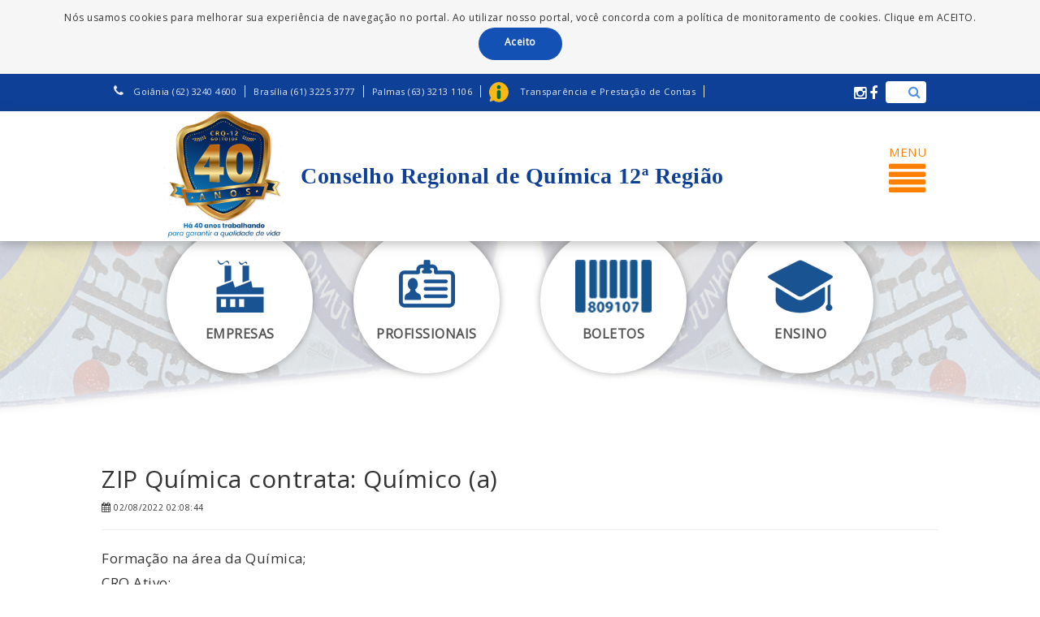

--- FILE ---
content_type: text/html; charset=UTF-8
request_url: https://crq12.gov.br/vagas_de_emprego/zip-quimica-contrata-quimico-a/
body_size: 39997
content:
<!DOCTYPE html>
<html lang="en">
<head>
	<meta charset="UTF-8">
	<title>Conselho Regional de Química 12 Região</title>
    <meta name="viewport" content="width=device-width, user-scalable=no">

	<link href='https://fonts.googleapis.com/css?family=Open+Sans' rel='stylesheet' type='text/css'>
	<link rel="stylesheet" type="text/css" href="https://crq12.gov.br/wp-content/themes/crq12/css/reset.css">
	<link rel="stylesheet" type="text/css" href="https://crq12.gov.br/wp-content/themes/crq12/lib/bootstrap-3.3.5-dist/css/bootstrap.min.css">
	<link rel="stylesheet" type="text/css" href="https://crq12.gov.br/wp-content/themes/crq12/lib/font-awesome-4.4.0/css/font-awesome.min.css">
	<link rel="stylesheet" type="text/css" href="https://crq12.gov.br/wp-content/themes/crq12/lib/colorbox-master/example4/colorbox.css">
	<link rel="stylesheet" type="text/css" href="https://crq12.gov.br/wp-content/themes/crq12/lib/animatecss/animate.min.css">
    <link type="text/css" href="https://crq12.gov.br/wp-content/themes/crq12/lib/mmmenujs/dist/core/css/jquery.mmenu.all.css" rel="stylesheet" />
    <link type="text/css" href="https://crq12.gov.br/wp-content/themes/crq12/lib/mmmenujs/dist/extensions/css/jquery.mmenu.pageshadow.css" rel="stylesheet" />
    <link type="text/css" href="https://crq12.gov.br/wp-content/themes/crq12/lib/bxslider/jquery.bxslider.css" rel="stylesheet" />
	<link rel="stylesheet/less" type="text/css" href="https://crq12.gov.br/wp-content/themes/crq12/css/base.css?v=21">
	<link rel="stylesheet/less" type="text/css" href="https://crq12.gov.br/wp-content/themes/crq12/css/internas.css">
	<link rel="stylesheet/less" type="text/css" href="https://crq12.gov.br/wp-content/themes/crq12/css/mobile.css">
	<link rel="stylesheet/less" type="text/css" href="https://crq12.gov.br/wp-content/themes/crq12/css/dialog.css">
	<link rel="stylesheet/less" type="text/css" href="https://crq12.gov.br/wp-content/themes/crq12/css/forms.css">
	<script src="https://crq12.gov.br/wp-content/themes/crq12/lib/less/less.min.js" type="text/javascript"></script>
	<script type="text/javascript">
	// Globals
	var global_ajax_url = 'https://crq12.gov.br/wp-admin/admin-ajax.php';
	</script>

	<!-- Global site tag (gtag.js) - Google Analytics -->
	<script async src="https://www.googletagmanager.com/gtag/js?id=UA-136257158-1"></script>
	<script>
	  window.dataLayer = window.dataLayer || [];
	  function gtag(){dataLayer.push(arguments);}
	  gtag('js', new Date());

	  gtag('config', 'UA-136257158-1');
	</script>
	<!-- <script src='https://www.google.com/recaptcha/api.js'></script> -->
	<style>
		.wp-block-table td{ 
    	padding-right: 20px !important;
		}
	</style>

</head>

<body class="interna noticias">

	<style type="text/css">

	</style>

    <!-- The menu -->
     <nav id="menu_principal">
    <ul>
        <li><a href="/"><i class="fa fa-home"></i> Principal</a></li>
        <li><a href="/institucional"><i class="fa fa-university"></i> Institucional</a></li>
        <li><a href="/agenda-crq"><i class="fa fa-calendar-check-o"></i> Agenda</a></li>
        <li><a href="/perguntas-frequentes"><i class="fa fa-question"></i> Perguntas Frequentes</a></li>        
        <li><a href="/legislacao"><i class="fa fa-balance-scale"></i> Legislação</a></li>
        <li><a href="/instituicoes-de-ensino"><i class="fa fa-graduation-cap"></i> Instituições de Ensino</a></li>
        <li><a href="/boletins-informativos"><i class="fa fa-file"></i> Boletins Informativos</a></li>
        <li><a href="/vagas-de-emprego"><i class="fa fa-smile-o"></i> Vagas de Emprego</a></li>
        <li><a href="https://crq-go.implanta.net.br/portaltransparencia/#publico/Conteudos?id=06d86afe-85a1-4225-92f2-6ca8306e5d68" target="_blank"><i class="fa fa-phone"></i> Ouvidoria</a></li>
        <li><a href="/autenticador"><i class="fa fa-key"></i> Autenticador</a></li>
        <li><a href="/consulta-publica"><i class="fa fa-users"></i> Consulta Pública</a></li>
        <li><a href="/pesquisa-de-satisfacao"><i class="fa fa-question"></i> Pesquisa de Satisfação</a></li>
        <li><a href="/buscar-perito"><i class="fa fa-users"></i> Buscar Perito</a></li>
        <li><a href="/login"><i class="fa fa-user"></i> Área Restrita</a></li>
        <li><a href="https://crq12.gov.br/wp-content/themes/crq12/carta_de_servicos_crq12.pdf" target="_blank"><i class="fa fa-file"></i> Carta de Serviços ao Cidadão</a></li>
        <li>
            <a href="https://crq-go.implanta.net.br/portalTransparencia/#publico/Conteudos?id=97162b5f-2e8c-4244-a0cc-ec6d9642fa74" target="_blank"><img src="https://crq12.gov.br/wp-content/themes/crq12/img/layout/icon_acesso_info.png"> Transparência e Prestação de Contas</a>
        </li>
        <li>
            ...
        </li>
    </ul>
</nav>
    <div id="page">

        <header>

    
            <div id="aviso_cookie">
            Nós usamos cookies para melhorar sua experiência de navegação no portal. Ao utilizar nosso portal, você concorda com a política de monitoramento de cookies. Clique em ACEITO.
            <br><a href="#">Aceito</a>
        </div>
         
    <div id="bar_top_info" class="clearfix">

        <div class="view-port clearfix">
            
            <ul class="menu_top clearfix">

                <li><a href="/ouvidoria/#onde-estamos"><span style="padding-left: 0;"><i class="fa fa-phone"></i> Goiânia (62) 3240 4600</span></a></li>
                <li><a href="/ouvidoria/#onde-estamos"><span>Brasília (61) 3225 3777</span></a></li>
                <li><a href="/ouvidoria/#onde-estamos"><span>Palmas (63)  3213 1106</span></a></li>
                <li><a href="https://crq-go.implanta.net.br/portaltransparencia/#publico/Conteudos?id=97162b5f-2e8c-4244-a0cc-ec6d9642fa74" target="_blank"><img style="height:25px;margin-left: 10px;" src="https://crq12.gov.br/wp-content/themes/crq12/img/layout/icon_acesso_info.png"> <span>Transparência e Prestação de Contas</span></a></li>
            </ul>
            
            <div class="top_search_and_social_icons">
                <div class="search">
                <form action="/" method="get" accept-charset="utf-8" id="searchform" role="search">
                    <input type="text" name="s" id="s" value="">
                    <button class="submit"><i class="fa fa-search"></i></button>
                </form>
                </div>
                <div class="social_icons">
                    <a href="https://www.instagram.com/crqXII" target="_blank"><i class="fa fa-instagram"></i></a>
                    <a href="https://www.facebook.com/crq12" target="_blank"><i class="fa fa-facebook"></i></a>
                </div>

            </div>
        </div>
    </div>
    <div id="bar_top_logo_and_menu">
        <div class="view-port">
            <a href="/">
        
         <!-- Logo -->
                
           <div id="logocrq">
           <img class="logo_menu" src="https://crq12.gov.br/wp-content/themes/crq12/img/logo/logo_CRQ12.png" alt="CRQ - 12º Região" style="width: 65%; height: auto; margin: 0 auto; display: block;">
        </div>

    <!-- Título -->
      <div id="title_logocrq">
                <h1>
                 <span class="conselho_txt">Conselho Regional de Química 12ª Região</span>
                </h1>
            </div>
  
       
            <div id="menu-responsive">
                <a href="#menu_principal">
                 <p>MENU</p>
                 <p><i class="fa fa-align-justify"></i></p>
                </a>
            </div>
        </div>
    </div>
</header>

<div id="bar_acesso_rapido_menu">
    <div class="view-port">
        <ul class="clearfix">
            <li>
                <a href="/empresas" class="empresa">
                    <strong>Empresas</strong>
                </a>
            </li>
            <li>
                <a href="/profissionais" class="profissional">
                    <strong>Profissionais</strong>
                </a>
            </li>
            <li>
                <a href="/login" class="emprego">
                    <strong>Boletos</strong>
                </a>
            </li>
            <li>
                <a href="/instituicoes-de-ensino" class="ensino">
                    <strong>Ensino</strong>
                </a>
            </li>
        </ul>
    </div>
</div>

		<div class="container view-port internal_page" id="middle-content">

		
			<div class="row">
				<div class="col-md-12" style="padding:0 0;">
					<div class="page-header">
						<h2><br/>ZIP Química contrata:  Químico (a)</h2>
						<p class="info_news">
							<i class="fa fa-calendar"></i> <small> 02/08/2022 02:08:44</small>
													</p>
					</div>
                </div>
			</div>

			<div class="row">
				<div class="col-md-12 content_text_interna">
																											<ul>
<li><span class="JsGRdQ">Formação na área da Química;</span></li>
<li><span class="JsGRdQ">CRQ Ativo;</span></li>
<li><span class="JsGRdQ">Atividades: atuar no setor de Pesquisa e Desenvolvimento; supervisionar os setores de Assuntos Regulatórios, Controle de Qualidade e Garantia da Qualidade;;</span></li>
<li><span class="JsGRdQ">Vaga Aparecida de Goiás &#8211; GO;</span></li>
<li><span class="JsGRdQ">Interessados (as) enviar currículo para: </span><span class="JsGRdQ">zipquimica@gmail.com</span></li>
</ul>
				</div>
			</div>

				</div>

        <footer class="clearfix">
    <div class="content view-port clearfix">
        <div class="row">
            <div class="col-md-3" style="margin-top:30px;">
                <ul class="menu-rodape">
                    <li><a href="/"><i class="fa fa-home"></i> Principal</a></li>
                    <li><a href="/institucional"><i class="fa fa-university"></i> Institucional</a></li>
                    <li><a href="/perguntas-frequentes"><i class="fa fa-question"></i> Perguntas Frequêntes</a></li>                                  
                    <li><a href="/legislacao"><i class="fa fa-balance-scale"></i> Legislação</a></li>
                    <li><a href="/instituicoes-de-ensino"><i class="fa fa-graduation-cap"></i> Instituições de Ensino</a></li>
                    <li><a href="/boletins-informativos"><i class="fa fa-file"></i> Boletins Informativos</a></li>
                    <li><a href="/vagas-de-emprego"><i class="fa fa-smile-o"></i> Vagas de Emprego</a></li>
                    <li><a href="https://crq-go.implanta.net.br/portaltransparencia/#publico/Conteudos?id=06d86afe-85a1-4225-92f2-6ca8306e5d68" target="_blank"><i class="fa fa-phone"></i> Ouvidoria</a></li>
                    <li><a href="https://crq-go.implanta.net.br/portaltransparencia/#publico/Conteudos?id=97162b5f-2e8c-4244-a0cc-ec6d9642fa74" target="_blank"><img style="width:11px;height: 12px;border: 0 none;" src="https://crq12.gov.br/wp-content/themes/crq12/img/layout/icon_acesso_info.png"> Transparência e Prestação de Contas</a></li>  
                </ul>
                <br>
				<table>
					<tr>
					<td style="padding: 4px;">
						<a href="https://www.facebook.com/crq12/" target="_blank">
						<img src="https://crq12.gov.br/wp-content/themes/crq12/img/layout/link_face.png" style="height: 30px;">
						</a>
					</td>
					<td style="padding: 4px;">
						<a href="https://www.instagram.com/crqxii/" target="_blank">
						<img src="https://crq12.gov.br/wp-content/themes/crq12/img/layout/link_insta.png" style="height: 30px;">
						</a>
					</td>
					<td style="padding: 4px;">
						<a href="https://www.youtube.com/@crq12" target="_blank">
						<img src="https://crq12.gov.br/wp-content/themes/crq12/img/layout/link_youtube.png" style="height: 30px;">
						</a>
					</td>
					<td style="padding: 4px;">
						<a href="https://www.linkedin.com/in/crq-xii-5a766977/" target="_blank">
						<img src="https://crq12.gov.br/wp-content/themes/crq12/img/layout/link_link.png" style="height: 30px;">
						</a>
					</td>
					<td style="padding: 4px;">
						<a href="https://wa.me/556232404600" target="_blank">
						<img src="https://crq12.gov.br/wp-content/themes/crq12/img/layout/link_whats.png" style="height: 30px;">
						</a>
					</td>
					</tr>
				</table>
				<br><br>
            </div>
            <div class="col-md-2" style="margin-top:30px;">
                <ul class="menu-rodape">
                <li>
                    <center>
                    <a href="http://www.cfq.org.br" target="_blank">
                    <img src="https://crq12.gov.br/wp-content/themes/crq12/img/layout/novo_CFQ.png">
                    </a><br/>
                    <a href="http://www.cfq.gov.br" target="_blank">www.cfq.org.br</a>
                    </center>
                </li>
                </ul>
            </div>
            <div class="col-md-3">
                <div class="mapa_crqs">
                    <svg id="mapa_crq-Page%201" viewBox="0 0 405 416" style="background-color:#ffffff00" version="1.1"
    xmlns="http://www.w3.org/2000/svg" xmlns:xlink="http://www.w3.org/1999/xlink" xml:space="preserve"
    x="0px" y="0px" 
>
    <g id="Layer%201">
        <path data-numero="14" data-estado="Acre" data-tel="(92) 3233-8896" data-site="www.crq14.org.br" id="Ellipse" d="M 0 125.7674 C 0 108.2115 14.2335 93.9801 31.7918 93.9801 C 49.3502 93.9801 63.5836 108.2115 63.5836 125.7674 C 63.5836 143.3233 49.3502 157.5548 31.7918 157.5548 C 14.2335 157.5548 0 143.3233 0 125.7674 Z" fill="#57c17e"></path>
        <path data-numero="6" data-estado="Pará" data-tel="(91) 3223-0906" data-site="www.crq6.org.br" id="Ellipse2" d="M 98.1399 107.1096 C 98.1399 80.0125 120.109 58.0465 147.2099 58.0465 C 174.3108 58.0465 196.2799 80.0125 196.2799 107.1096 C 196.2799 134.2068 174.3108 156.1728 147.2099 156.1728 C 120.109 156.1728 98.1399 134.2068 98.1399 107.1096 Z" fill="#57c17e"></path>
        <path data-numero="16" data-estado="Mato Grosso" data-tel="(65) 3624-8345" data-site="www.crq16.org.br" id="Ellipse3" d="M 99.5222 210.7641 C 99.5222 183.667 121.4912 161.701 148.5921 161.701 C 175.6931 161.701 197.6621 183.667 197.6621 210.7641 C 197.6621 237.8613 175.6931 259.8272 148.5921 259.8272 C 121.4912 259.8272 99.5222 237.8613 99.5222 210.7641 Z" fill="#57c17e"></path>
        <path data-numero="14" data-estado="Roraima" data-tel="(92) 3233-8896" data-site="www.crq14.org.br" id="Ellipse4" d="M 103.6689 26.2591 C 103.6689 11.7564 115.427 0 129.9317 0 C 144.4365 0 156.1945 11.7564 156.1945 26.2591 C 156.1945 40.7618 144.4365 52.5183 129.9317 52.5183 C 115.427 52.5183 103.6689 40.7618 103.6689 26.2591 Z" fill="#57c17e"></path>
        <path data-numero="14" data-estado="Rondônia" data-tel="(92) 3233-8896" data-site="www.crq14.org.br" id="Ellipse5" d="M 55.2901 163.0831 C 55.2901 148.5804 67.0482 136.8239 81.5529 136.8239 C 96.0576 136.8239 107.8157 148.5804 107.8157 163.0831 C 107.8157 177.5858 96.0576 189.3422 81.5529 189.3422 C 67.0482 189.3422 55.2901 177.5858 55.2901 163.0831 Z" fill="#57c17e"></path>
        <path data-numero="12" data-estado="Tocantins" data-tel="(63) 3213-1106" data-site="www.crq12.gov.br" id="Ellipse6" d="M 183.8396 161.701 C 183.8396 147.1983 195.5977 135.4419 210.1024 135.4419 C 224.6071 135.4419 236.3652 147.1983 236.3652 161.701 C 236.3652 176.2037 224.6071 187.9601 210.1024 187.9601 C 195.5977 187.9601 183.8396 176.2037 183.8396 161.701 Z" fill="#57c17e"></path>
        <path data-numero="6" data-estado="Amapá" data-tel="(91)3223-0906" data-site="www.crq6.org.br" id="Ellipse7" d="M 161.7236 38.6977 C 161.7236 23.4317 174.1005 11.0565 189.3686 11.0565 C 204.6367 11.0565 217.0137 23.4317 217.0137 38.6977 C 217.0137 53.9637 204.6367 66.3389 189.3686 66.3389 C 174.1005 66.3389 161.7236 53.9637 161.7236 38.6977 Z" fill="#57c17e"></path>
        <path data-numero="14" data-estado="Amazonas" data-tel="(92) 3233-8896" data-site="www.crq14.org.br" id="Ellipse8" d="M 27.6451 56.6645 C 27.6451 34.5287 45.5916 16.5847 67.7304 16.5847 C 89.8692 16.5847 107.8157 34.5287 107.8157 56.6645 C 107.8157 78.8002 89.8692 96.7442 67.7304 96.7442 C 45.5916 96.7442 27.6451 78.8002 27.6451 56.6645 Z" fill="#57c17e"></path>
        <path data-numero="11" data-estado="Maranhão" data-tel="(98) 3246-5194" data-site="www.crq11.org.br" id="Ellipse9" d="M 200.4266 99.5083 C 200.4266 77.3726 218.3732 59.4286 240.5119 59.4286 C 262.6507 59.4286 280.5973 77.3726 280.5973 99.5083 C 280.5973 121.644 262.6507 139.588 240.5119 139.588 C 218.3732 139.588 200.4266 121.644 200.4266 99.5083 Z" fill="#57c17e"></path>
        <path data-numero="20" data-estado="Mato Grosso do Sul" data-tel="(67) 3382-0220" data-site="www.crqxx.org.br" id="Ellipse10" d="M 143.7543 290.2325 C 143.7543 272.6766 157.9877 258.4452 175.5461 258.4452 C 193.1044 258.4452 207.3379 272.6766 207.3379 290.2325 C 207.3379 307.7885 193.1044 322.0199 175.5461 322.0199 C 157.9877 322.0199 143.7543 307.7885 143.7543 290.2325 Z" fill="#57c17e"></path>
        <path data-numero="12" data-estado="Goiás" data-tel="(62) 3240 4600" data-site="www.crq12.gov.br" id="Ellipse11" d="M 203.1911 214.2193 C 203.1911 199.7166 214.9492 187.9601 229.4539 187.9601 C 243.9586 187.9601 255.7167 199.7166 255.7167 214.2193 C 255.7167 228.722 243.9586 240.4784 229.4539 240.4784 C 214.9492 240.4784 203.1911 228.722 203.1911 214.2193 Z" fill="#388053"></path>
        <path data-numero="12" data-estado="DF" data-tel="(61) 3225-3777" data-site="www.crq12.gov.br" id="Ellipse12" d="M 240.5119 176.2126 C 240.5119 165.9081 248.8664 157.5548 259.1724 157.5548 C 269.4783 157.5548 277.8328 165.9081 277.8328 176.2126 C 277.8328 186.5172 269.4783 194.8704 259.1724 194.8704 C 248.8664 194.8704 240.5119 186.5172 240.5119 176.2126 Z" fill="#57c17e"></path>
        <path data-numero="9" data-estado="Paraná" data-tel="(41)3224-6863" data-site="www.crq9.org.br" id="Ellipse13" d="M 189.3686 337.2226 C 189.3686 324.2465 199.889 313.7276 212.8669 313.7276 C 225.8448 313.7276 236.3652 324.2465 236.3652 337.2226 C 236.3652 350.1987 225.8448 360.7176 212.8669 360.7176 C 199.889 360.7176 189.3686 350.1987 189.3686 337.2226 Z" fill="#57c17e"></path>
        <path data-numero="4" data-estado="São Paulo" data-tel="(11) 3061-6000" data-site="www.crq4.org.br" id="Ellipse14" d="M 221.1604 290.2325 C 221.1604 277.2565 231.6808 266.7375 244.6587 266.7375 C 257.6366 266.7375 268.157 277.2565 268.157 290.2325 C 268.157 303.2086 257.6366 313.7276 244.6587 313.7276 C 231.6808 313.7276 221.1604 303.2086 221.1604 290.2325 Z" fill="#57c17e"></path>
        <path data-numero="2" data-estado="Minas Gerais" data-tel="(31) 3271-4111" data-site="www.crqmg.org.br" id="Ellipse15" d="M 265.3925 234.2591 C 265.3925 211.7418 283.6485 193.4884 306.1689 193.4884 C 328.6894 193.4884 346.9454 211.7418 346.9454 234.2591 C 346.9454 256.7764 328.6894 275.0299 306.1689 275.0299 C 283.6485 275.0299 265.3925 256.7764 265.3925 234.2591 Z" fill="#57c17e"></path>
        <path data-numero="7" data-estado="Bahia" data-tel="(71) 3450-1147" data-site="www.crq7.org.br" id="Ellipse16" d="M 304.0956 163.0831 C 304.0956 144.0005 319.5667 128.5316 338.6519 128.5316 C 357.737 128.5316 373.2082 144.0005 373.2082 163.0831 C 373.2082 182.1655 357.737 197.6346 338.6519 197.6346 C 319.5667 197.6346 304.0956 182.1655 304.0956 163.0831 Z" fill="#57c17e"></path>
        <path data-numero="5" data-estado="Rio Grande do Sul" data-tel="(51)3330-5659" data-site="www.crqv.org.br" id="Ellipse17" d="M 157.5768 393.196 C 157.5768 380.6016 167.7878 370.392 180.384 370.392 C 192.9802 370.392 203.1911 380.6016 203.1911 393.196 C 203.1911 405.7904 192.9802 416 180.384 416 C 167.7878 416 157.5768 405.7904 157.5768 393.196 Z" fill="#57c17e"></path>
        <path data-numero="18" data-estado="Piauí" data-tel="(86)3223-8509" data-site="www.crq18.org.br" id="Ellipse18" d="M 266.7747 143.0432 C 266.7747 132.7386 275.1292 124.3854 285.4352 124.3854 C 295.7411 124.3854 304.0956 132.7386 304.0956 143.0432 C 304.0956 153.3477 295.7411 161.701 285.4352 161.701 C 275.1292 161.701 266.7747 153.3477 266.7747 143.0432 Z" fill="#57c17e"></path>
        <path data-numero="8" data-estado="Sergipe" data-tel="(79) 3302-7085" data-site="www.crq8.org.br" id="Ellipse19" d="M 356.6212 202.7952 C 356.6212 196.4858 361.8195 191.3712 368.2321 191.3712 C 374.6447 191.3712 379.843 196.4858 379.843 202.7952 C 379.843 209.1046 374.6447 214.2193 368.2321 214.2193 C 361.8195 214.2193 356.6212 209.1046 356.6212 202.7952 Z" fill="#57c17e"></path>
        <path data-numero="17" data-estado="Alagoas" data-tel="(82)3221-9019" data-site="www.crq17.org.br" id="Ellipse20" d="M 372.6553 182.9171 C 372.6553 176.6077 377.8536 171.493 384.2662 171.493 C 390.6788 171.493 395.8771 176.6077 395.8771 182.9171 C 395.8771 189.2265 390.6788 194.3411 384.2662 194.3411 C 377.8536 194.3411 372.6553 189.2265 372.6553 182.9171 Z" fill="#57c17e"></path>
        <path data-numero="1" data-estado="Pernambuco" data-tel="(81) 3224-3884" data-site="www.crq-1.org.br" id="Ellipse21" d="M 381.7782 156.5109 C 381.7782 150.2015 386.9765 145.0869 393.3891 145.0869 C 399.8017 145.0869 405 150.2015 405 156.5109 C 405 162.8203 399.8017 167.935 393.3891 167.935 C 386.9765 167.935 381.7782 162.8203 381.7782 156.5109 Z" fill="#57c17e"></path>
        <path data-numero="19" data-estado="Paraíba" data-tel="(83)3244-1000/2666" data-site="www.crq19.org.br" id="Ellipse22" d="M 369.0614 133.6628 C 369.0614 127.3534 374.2597 122.2388 380.6723 122.2388 C 387.085 122.2388 392.2833 127.3534 392.2833 133.6628 C 392.2833 139.9722 387.085 145.0869 380.6723 145.0869 C 374.2597 145.0869 369.0614 139.9722 369.0614 133.6628 Z" fill="#57c17e"></path>
        <path data-numero="15" data-estado="Rio Grande do Norte" data-tel="(84) 3217-/0220" data-site="www.crq15.org.br" id="Ellipse23" d="M 348.3276 119.2247 C 348.3276 112.9153 353.5259 107.8007 359.9386 107.8007 C 366.3512 107.8007 371.5495 112.9153 371.5495 119.2247 C 371.5495 125.5341 366.3512 130.6488 359.9386 130.6488 C 353.5259 130.6488 348.3276 125.5341 348.3276 119.2247 Z" fill="#57c17e"></path>
        <path data-numero="10" data-estado="Ceará" data-tel="(85)3226-4958" data-site="www.crqx.org.br" id="Ellipse24" d="M 298.5666 105.7276 C 298.5666 95.423 306.921 87.0698 317.227 87.0698 C 327.533 87.0698 335.8874 95.423 335.8874 105.7276 C 335.8874 116.0321 327.533 124.3854 317.227 124.3854 C 306.921 124.3854 298.5666 116.0321 298.5666 105.7276 Z" fill="#57c17e"></path>
        <path data-numero="13" data-estado="Santa Catarina" data-tel="(48) 3229-7800" data-site="www.crq.org.br" id="Ellipse25" d="M 205.9556 382.1395 C 205.9556 371.835 214.3101 363.4817 224.616 363.4817 C 234.922 363.4817 243.2764 371.835 243.2764 382.1395 C 243.2764 392.4441 234.922 400.7973 224.616 400.7973 C 214.3101 400.7973 205.9556 392.4441 205.9556 382.1395 Z" fill="#57c17e"></path>
        <path data-numero="3" data-estado="Rio de Janeiro" data-tel="(21)2524-2236" data-site="www.crq3.org.br" id="Ellipse26" d="M 254.3345 326.8571 C 254.3345 316.5526 262.6889 308.1993 272.9949 308.1993 C 283.3009 308.1993 291.6553 316.5526 291.6553 326.8571 C 291.6553 337.1617 283.3009 345.515 272.9949 345.515 C 262.6889 345.515 254.3345 337.1617 254.3345 326.8571 Z" fill="#57c17e"></path>
        <path data-numero="21" data-estado="Espírito Santo" data-tel="(27) 3225-0873" data-site="www.crqes.org.br" id="Ellipse27" d="M 288.8908 296.4518 C 288.8908 286.1473 297.2452 277.794 307.5512 277.794 C 317.8572 277.794 326.2116 286.1473 326.2116 296.4518 C 326.2116 306.7564 317.8572 315.1096 307.5512 315.1096 C 297.2452 315.1096 288.8908 306.7564 288.8908 296.4518 Z" fill="#57c17e"></path>
        <text x="58" y="60" width="67.7304" fill="#ffffff" style="font-size: 9px; color: #ffffff; font-family: Oxygen; text-align: right; font-weight: bold; "><tspan><![CDATA[AM]]></tspan></text>
        <text x="20" y="130" width="33.1741" fill="#ffffff" style="font-size: 9px; color: #ffffff; font-family: Oxygen; text-align: right; font-weight: bold; "><tspan><![CDATA[AC]]></tspan></text>
        <text x="165.9591" y="295.907" width="31.7918" fill="#ffffff" style="font-size: 9px; color: #ffffff; font-family: Oxygen; text-align: right; font-weight: bold; "><tspan><![CDATA[MS]]></tspan></text>
        <text x="73.2014" y="165.5216" width="37.3208" fill="#ffffff" style="font-size: 9px; color: #ffffff; font-family: Oxygen; text-align: right; font-weight: bold; "><tspan><![CDATA[RO]]></tspan></text>
        <text x="140.314" y="113.4751" width="31.7918" fill="#ffffff" style="font-size: 9px; color: #ffffff; font-family: Oxygen; text-align: right; font-weight: bold; "><tspan><![CDATA[PA]]></tspan></text>
        <text x="138.843" y="218.5117" width="24.8806" fill="#ffffff" style="font-size: 9px; color: #ffffff; font-family: Oxygen; text-align: right; font-weight: bold; "><tspan><![CDATA[MT]]></tspan></text>
        <text x="203" y="165" width="23.4983" fill="#ffffff" style="font-size: 9px; color: #ffffff; font-family: Oxygen; text-align: right; font-weight: bold; "><tspan><![CDATA[TO]]></tspan></text>
        <text x="222" y="218.2758" width="24.8806" fill="#ffffff" style="font-size: 9px; color: #ffffff; font-family: Oxygen; text-align: right; font-weight: bold; "><tspan><![CDATA[GO]]></tspan></text>
        <text x="205.2219" y="340.8971" width="45.6143" fill="#ffffff" style="font-size: 9px; color: #ffffff; font-family: Oxygen; text-align: right; font-weight: bold; "><tspan><![CDATA[PR]]></tspan></text>
        <text x="240.6008" y="295.2891" width="22.116" fill="#ffffff" style="font-size: 9px; color: #ffffff; font-family: Oxygen; text-align: right; font-weight: bold; "><tspan><![CDATA[SP]]></tspan></text>
        <text x="295.0376" y="240.3887" width="26.2628" fill="#ffffff" style="font-size: 9px; color: #ffffff; font-family: Oxygen; text-align: right; font-weight: bold; "><tspan><![CDATA[MG]]></tspan></text>
        <text x="332.3004" y="167.1396" width="37.3208" fill="#ffffff" style="font-size: 9px; color: #ffffff; font-family: Oxygen; text-align: right; font-weight: bold; "><tspan><![CDATA[BA]]></tspan></text>
        <text x="175.0171" y="398.9436" width="22.116" fill="#ffffff" style="font-size: 9px; color: #ffffff; font-family: Oxygen; text-align: right; font-weight: bold; "><tspan><![CDATA[RS]]></tspan></text>
        <text x="253.8055" y="179.9602" width="22.1161" fill="#ffffff" style="font-size: 9px; color: #ffffff; font-family: Oxygen; text-align: right; font-weight: bold; "><tspan><![CDATA[DF]]></tspan></text>
        <text x="280.3039" y="148.4087" width="24.8805" fill="#ffffff" style="font-size: 9px; color: #ffffff; font-family: Oxygen; text-align: right; font-weight: bold; "><tspan><![CDATA[PI]]></tspan></text>
        <text x="311.9489" y="108.093" width="37.3209" fill="#ffffff" style="font-size: 8px; color: #ffffff; font-family: Oxygen; text-align: right; font-weight: bold; "><tspan><![CDATA[CE]]></tspan></text>
        <text x="218.2492" y="385.8871" width="22.116" fill="#ffffff" style="font-size: 9px; color: #ffffff; font-family: Oxygen; text-align: right; font-weight: bold; "><tspan><![CDATA[SC]]></tspan></text>
        <text x="267.6281" y="328.6047" width="22.1161" fill="#ffffff" style="font-size: 9px; color: #ffffff; font-family: Oxygen; text-align: right; font-weight: bold; "><tspan><![CDATA[RJ]]></tspan></text>
        <text x="302" y="300.1994" width="20.7338" fill="#ffffff" style="font-size: 9px; color: #ffffff; font-family: Oxygen; text-align: right; font-weight: bold; "><tspan><![CDATA[ES]]></tspan></text>
        <text x="230.7202" y="104.5648" width="64.9659" fill="#ffffff" style="font-size: 9px; color: #ffffff; font-family: Oxygen; text-align: right; font-weight: bold; "><tspan><![CDATA[MA]]></tspan></text>
        <text x="179.4881" y="43" width="48.3788" fill="#ffffff" style="font-size: 9px; color: #ffffff; font-family: Oxygen; text-align: right; font-weight: bold; "><tspan><![CDATA[AP]]></tspan></text>
        <text x="122.8738" y="30.9336" width="23.4983" fill="#ffffff" style="font-size: 9px; color: #ffffff; font-family: Oxygen; text-align: right; font-weight: bold; "><tspan><![CDATA[RR]]></tspan></text>
        <text x="353" y="124" width="18" fill="#ffffff" style="font-size: 10px; color: #ffffff; font-family: Open Sans; text-align: center; font-weight: bold; "><tspan><![CDATA[RN]]></tspan></text>
        <text x="387" y="162" width="16" fill="#ffffff" style="font-size: 10px; color: #ffffff; font-family: Open Sans; text-align: center; font-weight: bold; "><tspan><![CDATA[PE]]></tspan></text>
        <text x="379" y="187" width="18" fill="#ffffff" style="font-size: 10px; color: #ffffff; font-family: Open Sans; text-align: center; font-weight: bold; "><tspan><![CDATA[AL]]></tspan></text>
        <text x="362" y="207" width="16" fill="#ffffff" style="font-size: 10px; color: #ffffff; font-family: Open Sans; text-align: center; font-weight: bold; "><tspan><![CDATA[SE]]></tspan></text>
        <text x="374" y="138" width="18" fill="#ffffff" style="font-size: 10px; color: #ffffff; font-family: Open Sans; text-align: center; font-weight: bold; "><tspan><![CDATA[PB]]></tspan></text>
    </g> 
</svg>
<form name="frmMapa" id="frmMapa"></form>
<script src="https://ajax.googleapis.com/ajax/libs/jquery/3.5.1/jquery.min.js"></script>
<script type="text/javascript">
    $('.mapa_crqs path').hover(
        function () {
            $(this).css('cursor','pointer');
        }
    );

    $('.mapa_crqs path').click(function(e){
        console.log ($(this).data('site'));
        $('.mapa_crqs path').attr('fill','#57c17e');
        $(this).attr('fill','#388053');

        /*
        $('.title_conselho').text('Conselho Regional de Química da '+ $(this).data('numero') +'ª Região' );
        $('.estado_conselho').text($(this).data('estado'));
        $('.telefone_content').text($(this).data('tel'));
        $('.site_content').html('<a href="http://'+$(this).data('site')+'">'+$(this).data('site')+'</a>');
        */
        var frm=document.frmMapa;
        frm.target="_blank";
        frm.action="http://"+$(this).data('site');
		frm.submit();
    });

</script>
<div class="tooltipMapa"></div>
                </div>
                <br>
                <br>
            </div>
            <div class="col-md-4" style="    text-align: right;">
                <a href="/ouvidoria/#onde-estamos">
                    <img style="float:right;width:100%;" src="https://crq12.gov.br/wp-content/themes/crq12/img/layout/bg_map_footer.png">       
                    <p>Conselho Regional de Química da 12ª Região
                    <br>Goiás - Tocantins - Distrito Federal
                    </p>             
                </a>
            </div>
        </div>
    </div>
</footer>
<div class="content view-port sub_footer clearfix">
    <div class="row">
        <div class="col-md-6"><p>© 2010-2025 Conselho Regional de Química - 12ª Região</p></div>
    </div>
</div>

<script type="text/javascript" src="https://crq12.gov.br/wp-content/themes/crq12/lib/jquery-2.1.4.min.js"></script>
<script src="https://cdnjs.cloudflare.com/ajax/libs/jquery.mask/1.14.10/jquery.mask.js"></script>
<script type="text/javascript" src="https://crq12.gov.br/wp-content/themes/crq12/lib/maskinput.js"></script>
<script type="text/javascript" src="https://crq12.gov.br/wp-content/themes/crq12/js/all.js?v=2"></script>
<script type="text/javascript" src="https://crq12.gov.br/wp-content/themes/crq12/lib/colorbox-master/jquery.colorbox-min.js"></script>
<script type="text/javascript" src="https://crq12.gov.br/wp-content/themes/crq12/lib/bootstrap-3.3.5-dist/js/bootstrap.min.js"></script>
<script type="text/javascript" src="https://crq12.gov.br/wp-content/themes/crq12/lib/mmmenujs/dist/core/js/jquery.mmenu.min.all.js"></script>
<script type="text/javascript" src="https://crq12.gov.br/wp-content/themes/crq12/lib/bxslider/jquery.bxslider.min.js"></script>
<script type="text/javascript" src="https://crq12.gov.br/wp-content/themes/crq12/lib/dialog.js"></script>


<script type="text/javascript">

    var maxLoop     = 2;
    var currentLoop = 0;

	$(document).ready(function(){

        // Mask
        $(".mask_cep").mask("99.999-999");
        $('.mask_phone').focusout(function(){
            var phone, element;
            element = $(this);
            element.unmask();
            phone = element.val().replace(/\D/g, '');
            if(phone.length > 10) {
                element.mask("(99) 99999-999?9");
            } else {
                element.mask("(99) 9999-9999?9");
            }
        }).trigger('focusout');

        // Acordion geral
        $('.totop .panel-default').on('show.bs.collapse', function () {
            $(this).addClass('panel_collapse_active');            
        }).on('hide.bs.collapse', function () {
            $(this).removeClass('panel_collapse_active');
        });

        $('.totop .panel-default').on('shown.bs.collapse', function () {
            $(window).scrollTop($(this).offset().top-155);
        });

        $(document).on("scroll",function(){
            
            // console.log($(document).scrollTop())

            if($(document).scrollTop()>1){
                $('#page').stop().animate({
                    'background-position-y':-500
                },100);
            }else{
                $('#page').stop().animate({
                    'background-position-y':-222
                },100);
            }

            if($(document).scrollTop()>10){
                $("header").addClass("header-small");
                $('#page').addClass('page_scroll');
                $('.mm-page').addClass("padding-top-mmenu");
            } else{
                $("header").removeClass("header-small");
                $('#page').removeClass('page_scroll');
                $('.mm-page').removeClass("padding-top-mmenu");
            }

        });

        /* Menu Acessibilidade */
        $(document).on('click','.acessabilidade-text',function(e){

            e.preventDefault();
            var action = $(this).data('action');

            if(action=='contraste'){

                if($('body').hasClass("contraste")){
                    $('body').removeClass("contraste");
                }else{
                    $('body').addClass("contraste");
                }

            }else{


            }
        });

        /* MM Menu JS */
        $("#menu_principal").mmenu({
            extensions: ["pageshadow"],
            offCanvas: {
                position: 'right'
            },
            navbar:{
                add: true,
                title:'<span class="acessabilidade-text" data-action="contraste">CONTRASTE</span>'
            }
        });

        var api = $("#menu_principal").data( "mmenu" );
        api.bind( "opened", function() {
            $('#menu-responsive i').css('margin-left',3).removeClass('fa-align-justify').addClass('fa-close');
        });

        api.bind( "closed", function() {
            $('#menu-responsive i').css('margin-left',0).removeClass('fa-close').addClass('fa-align-justify');
        });

        /* MM Menu JS */

       animateLogo(1200);


	});

   var animateLogo = function(time)
    {
        // Escondo Tudo
        $('.item-c,.item-r-or-12,.first-sphere').fadeOut(time,function(){

            // Mudo posição do CRQ
            $('.second-sphere').css('left','0px');

            //Escondo todas as palavras e mostro o Conselho .conselho_txt
            $('.conselho_regional,.conselho_quimica,.conselho_12').stop().animate({'opacity':.1},time);

            // Mstro o C
            $('.item-c').stop().fadeIn(time,function(){
                // Escondo o C

                // Volto o Conselho ao normal .conselho_txt
                $('.conselho_regional,.conselho_quimica,.conselho_12').stop().animate({'opacity':1},time);
                $('.item-c').stop().fadeOut(time,function(){
                    // Mostro R
                    $('.conselho_quimica,.conselho_12,.conselho_txt').stop().animate({'opacity':.2},time);
                    $('.item-r-or-12').stop().fadeIn(time,function(){
                        // Escondo R
                        // Fica Só texto R
                        $('.conselho_quimica,.conselho_12,.conselho_txt').stop().animate({'opacity':1},time);
                        $('.item-r-or-12').stop().fadeOut(time,function(){
                            // Mostro Q
                            // Fica Só química
                            $('.conselho_12,.conselho_txt,.conselho_regional').stop().animate({'opacity':.2},time);
                            $('.item-c,.item-r-or-12').stop().fadeIn(time,function(){
                                // Escondo Q
                                $('.conselho_12,.conselho_txt,.conselho_regional').stop().animate({'opacity':1},time);
                                $('.item-c,.item-r-or-12').stop().fadeOut(time,function(){
                                    // Mostro 12
                                    $('.conselho_txt,.conselho_regional,.conselho_quimica').stop().animate({'opacity':.2},time);
                                    $('.item-r-or-12').stop().fadeIn(time,function(){
                                        // Escondo 12
                                        $('.conselho_txt,.conselho_regional,.conselho_quimica').stop().animate({'opacity':1},time);
                                        $('.item-r-or-12').stop().fadeOut(time,function(){
                                            // Monstro Tudo
                                            $('.item-c,.item-r-or-12').stop().fadeIn(time,function(){
                                                // Mostro CFQ
                                                setTimeout(function(){
                                                    // Movo o CRQ para a direita
                                                    $('.second-sphere').stop().animate({
                                                        left:53
                                                    },time,function(){
                                                        // Mostro o CFQ
                                                        $('.first-sphere').stop().fadeIn(time,function(){
                                                            currentLoop++;
                                                            if(currentLoop<maxLoop){
                                                                setTimeout(function(){animateLogo(800)},10000);
                                                            }
                                                        });
                                                    })
                                                },800);
                                            });
                                        });
                                    });
                                });
                            });
                        });
                    });
                });

            });
        });
    }

</script>


    </div>

<script type="text/javascript">


	$(document).ready(function(){



	});


</script>

</body>
</html>






--- FILE ---
content_type: text/css
request_url: https://crq12.gov.br/wp-content/themes/crq12/css/base.css?v=21
body_size: 22516
content:
@azul_forte:#0f4098;
@azul_medio:#2B67BD;
@azul_fraco:#5091E5;

@cinza_forte:#555555;
@cinza_medio:#909090;
@cinza_fraco:#E7E7E7;

@laranja:#FF7F00;
@verde:#468C00;
@branco_fraco:rgba(255,255,255,.9);

body,html{
    background: url(../img/layout/pattern/fabric_of_squares_gray.png);
	font-size: 12px;
	font-family: 'Open Sans', sans-serif;
    letter-spacing: .5px;
    height: 100%;
    width: 100%;
}
/* classes generÃ©ricas */
.clearfix:before, .clearfix:after {
    content: "\0020";
    display: block;
    height: 0;
    visibility: hidden;
}

.btn-crq12{
    background: @azul_fraco !important;
    border: 0 none;
    padding-left: 20px;
    padding-right: 20px;
    border-bottom: 4px solid @azul_forte !important;
    color: #fff !important;
    &:active{
        margin-top:4px;
        border-bottom: 0 none !important;
    }
}

.clearfix:after { clear: both; }

/* Animations */

a{
  -webkit-transition: all .2s linear;
  -moz-transition: all .2s linear;
  -o-transition: all .2s linear;
  transition: all .2s linear;
  &:hover,&:link,&:visited,&:active{
  	  color:@branco_fraco;
      text-decoration: none !important;
      outline: none !important;
  }

}

.force-link-style{
    color: @azul_forte !important;
    &:hover{
        text-decoration:underline !important;
    }
}

h1,h2,h3,h4{padding: 0;margin:0;}

input:focus {
  outline-color: none;
  outline-style: none;
}

/* widgets */

.buttons-default{
	/*-webkit-border-radius: 4px;*/
	/*-moz-border-radius: 4px;*/
	/*border-radius: 4px;*/
	/*background: @green;*/
	/*color: #fff;*/
	/*padding: 4px 30px;*/
	/*padding-top: 6px;*/
	/*border:none;*/
	/*border-bottom: 3px solid @dark_green;*/
	/*letter-spacing: .8px;*/
	/*&:hover{*/
		/*background:@dark_green;*/
	/*}*/
}

.mm-menu {
    background: #eee !important;
}
.mm-title{
    .acessabilidade-text{color:@azul_forte !important;cursor:pointer;font-size: 11px;}
}
.mm-listview > li > a, .mm-listvew > li > span{
    color: @azul_forte !important;
    font-weight: bold;
    &:hover{
       color:@laranja !important;
    }
}
.mm-navbar{
    border: 0 none !important;
}
.mm-listview{
    padding-top: 33px;
}

/* Globals config */
.view-port{ width: 1000px; margin: auto; position: relative;}


#page{
    /*background: url('../img/layout/bg_top.jpg') top center no-repeat fixed;*/
    background: url('../img/layout/background_painel.jpg') top center no-repeat fixed;
    background-position-y: -222px;
    padding-top: 200px;
}
/*
 Logo Draw
*/
#logoDraw{
    position:relative;
    height:116px;
    width:181px;
    .first-sphere{
        width: 117px;
        height: 115px;
        position: absolute;
        left: 0;
        top: 0;

        .logo-bg{
            position: absolute;
            top: 0px;
            left: 0px;
            z-index: 9;
        }

        .logo-cfq{
            position: absolute;
            top: 15px;
            left: 19px;
            z-index: 0;
        }
    }
    .second-sphere{
        width: 117px;
        height: 116px;
        position: absolute;
        left: 53px;
        top: 0;
        img{
            position:absolute;
            z-index: 99;
            &.item-c{left:0;}
            &.item-r-or-12{left:53px;}
        }
    }
}
#aviso_cookie{
    background-color: #f6f6f6;
    text-align: center;
    padding: 1%;
    display: block;
}
#aviso_cookie a{
    display: inline-block;
    width: auto;
    height: 40px;
    margin: 4px 8px;
    padding: 0 32px;
    font-family: inherit;
    color: #fff;
    font-weight: 600;
    white-space: nowrap;
    text-align: center;
    background-color: #1351b4;
    border: 0 none;
    border-radius: 20px;
    cursor: pointer;
    line-height: 3;
}

header{
    top:0 !important;
    position:fixed;
    width:100%;
    z-index:999;
    #bar_top_info{
        padding:7px 0;
        width:100%;
        background:@azul_forte;
        line-height: 30px;
        ul.menu_top{
        width: 80%;
        float: left;
        margin: 0;
        height:auto;
            li{
                float: left;
                span{
                border-right: 1px solid @branco_fraco;
                padding:0 10px;
                    i{font-size: 15px;margin-right: 8px;}
                    color: @branco_fraco;
                    font-size: 11px;
                    &.no-border{border:0 none;}
                }
            }
        }

        .top_search_and_social_icons{
            float: left;
            width: 20%;
            line-height:26px;
            .social_icons{
                float:right;
                margin-right: 10px;
                margin-top: 6px;
                a{
                    i{
                        font-size:18px;color: #fff;
                    }
                    &:hover{
                        i{color:@laranja;}
                    }

                }
            }
            .search{

                -webkit-transition: all 500ms cubic-bezier(0.075, 0.820, 0.165, 1.000);
                -moz-transition: all 500ms cubic-bezier(0.075, 0.820, 0.165, 1.000);
                -o-transition: all 500ms cubic-bezier(0.075, 0.820, 0.165, 1.000);
                transition: all 500ms cubic-bezier(0.075, 0.820, 0.165, 1.000); /* easeOutCirc */

                -webkit-transition-timing-function: cubic-bezier(0.075, 0.820, 0.165, 1.000);
                -moz-transition-timing-function: cubic-bezier(0.075, 0.820, 0.165, 1.000);
                -o-transition-timing-function: cubic-bezier(0.075, 0.820, 0.165, 1.000);
                transition-timing-function: cubic-bezier(0.075, 0.820, 0.165, 1.000); /* easeOutCirc */

                padding: 4px;
                margin-top: 2px;
                -webkit-border-radius: 4px;
                -moz-border-radius: 4px;
                border-radius: 4px;
                background: #fff;
                line-height: 12px;
                width: 50px;
                float: right;
                position: relative;
                &:hover{
                    width: 200px;
                    input{visibility: visible;}
                }
                input{
                    visibility: hidden;
                    border:0 none;
                    width: 85%;
                }
                button.submit{
                    position:absolute;
                    right: 8px;
                    top: 3px;
                    width: 20px; height: 20px;
                    i{font-size:16px;color: @azul_fraco;}
                    border:0 none;
                    background: transparent;
                }
            }
        }
    }
    #bar_top_logo_and_menu{
        background: url(../img/layout/pattern/fabric_of_squares_gray.png);
        height: 160px;
        width: 100%;
        background:#fff;
        -webkit-box-shadow: 0px 3px 13px 0px rgba(50, 50, 50, 0.34);
        -moz-box-shadow:    0px 3px 13px 0px rgba(50, 50, 50, 0.34);
        box-shadow:         0px 3px 13px 0px rgba(50, 50, 50, 0.34);

        #logocrq{
            -webkit-transition: all 500ms cubic-bezier(0.075, 0.820, 0.165, 1.000);
            -moz-transition: all 500ms cubic-bezier(0.075, 0.820, 0.165, 1.000);
            -o-transition: all 500ms cubic-bezier(0.075, 0.820, 0.165, 1.000);
            transition: all 500ms cubic-bezier(0.075, 0.820, 0.165, 1.000); /* easeOutCirc */

            -webkit-transition-timing-function: cubic-bezier(0.075, 0.820, 0.165, 1.000);
            -moz-transition-timing-function: cubic-bezier(0.075, 0.820, 0.165, 1.000);
            -o-transition-timing-function: cubic-bezier(0.075, 0.820, 0.165, 1.000);
            transition-timing-function: cubic-bezier(0.075, 0.820, 0.165, 1.000); /* easeOutCirc */
            float:left;
            margin-top: -5px;
           
        }
        #title_logocrq{

            font-family: tahoma;
            color: @azul_forte;
            float: left;
            margin-top: 65px;
            margin-left: -40px;
            h1{
                -webkit-transition: all 500ms cubic-bezier(0.075, 0.820, 0.165, 1.000);
                -moz-transition: all 500ms cubic-bezier(0.075, 0.820, 0.165, 1.000);
                -o-transition: all 500ms cubic-bezier(0.075, 0.820, 0.165, 1.000);
                transition: all 500ms cubic-bezier(0.075, 0.820, 0.165, 1.000); /* easeOutCirc */

                -webkit-transition-timing-function: cubic-bezier(0.075, 0.820, 0.165, 1.000);
                -moz-transition-timing-function: cubic-bezier(0.075, 0.820, 0.165, 1.000);
                -o-transition-timing-function: cubic-bezier(0.075, 0.820, 0.165, 1.000);
                transition-timing-function: cubic-bezier(0.075, 0.820, 0.165, 1.000); /* easeOutCirc */
                font-weight: bold;
                font-size: 28px;
            }
        }
        #menu-responsive{
            a{
                color:@laranja;
                &:hover{text-decoration:none;color:@cinza_medio}
            }
            margin-top:40px;
            font-size:15px;
            p{padding:0;margin:0;}
            float:right;
            i{font-size:45px;}
        }
    }
}

#bar_acesso_rapido_menu{
    padding-top: 80px;
ul{
    width:870px;
    margin:auto;
li{
    float:left;
    margin-right:50px;
&:last-child{
    margin-right: 0;
}
a{

-webkit-box-shadow: 0px 0px 8px 0px rgba(50, 50, 50, 0.40);
-moz-box-shadow:    0px 0px 8px 0px rgba(50, 50, 50, 0.40);
box-shadow:         0px 0px 8px 0px rgba(50, 50, 50, 0.40);

&.empresa{background:url('../img/layout/icon_acesso_rapido_empresa.png') center top no-repeat #fff !important;background-position-y:40px !important;}
&.profissional{background:url('../img/layout/icon_acesso_rapido_profissional.png') center top no-repeat #fff !important;background-position-y:40px !important;}
&.emprego{background:url('../img/layout/bar-code2.png') center top no-repeat #fff !important;background-position-y:40px !important;}
&.ensino{background:url('../img/layout/icon_acesso_rapido_ensino.png') center top no-repeat #fff !important;background-position-y:40px !important;}

-webkit-transition: all 500ms cubic-bezier(0.075, 0.820, 0.165, 1.000);
-moz-transition: all 500ms cubic-bezier(0.075, 0.820, 0.165, 1.000);
-o-transition: all 500ms cubic-bezier(0.075, 0.820, 0.165, 1.000);
transition: all 500ms cubic-bezier(0.075, 0.820, 0.165, 1.000); /* easeOutCirc */

-webkit-transition-timing-function: cubic-bezier(0.075, 0.820, 0.165, 1.000);
-moz-transition-timing-function: cubic-bezier(0.075, 0.820, 0.165, 1.000);
-o-transition-timing-function: cubic-bezier(0.075, 0.820, 0.165, 1.000);
transition-timing-function: cubic-bezier(0.075, 0.820, 0.165, 1.000); /* easeOutCirc */

&:hover{
    -webkit-transform:scale(1.2); /* prefixo para browsers webkit */
    -moz-transform:scale(1.2); /* prefixo para browsers gecko */
    -o-transform:scale(1.2); /* prefixo para opera */
    transform:scale(1.2);
    background-color:@laranja !important;
strong{color:#fff !important;}
}
position:relative;
padding:10px;
height:180px;
width: 180px;
-webkit-border-radius: 50%;
-moz-border-radius: 50%;
border-radius: 50%;
background:#fff;
display:block;
strong{
    text-transform:uppercase;
    font-size:16px;
    font-weight: bold;
    color:@cinza_forte;
    position: absolute;
    top:120px; left:0;
    width: 100%;
    text-align: center;
}
}
}
}
}


.contraste{
    color: #fff !important;
    background: #111 !important;
    *{
        color: #fff !important;
        background: #111 !important;
    }
    .content_tab{
        .active{
            background: #fff !important;
            color: #111 !important;
        }
    }
    .arquive_conteudo_home_tab{
        color: #fff !important;
    }
    #bar_acesso_rapido_menu ul li a strong{
        background-color: transparent !important;
        color: #111 !important;
    }
}
#mm-blocker{
    background: rgba(0,0,0,.7) !important;
}

.header-small {
    #bar_top_logo_and_menu {
        height: 115px !important;
        #logocrq {
            -webkit-transform: scale(0.7); /* prefixo para browsers webkit */
            -moz-transform: scale(0.7); /* prefixo para browsers gecko */
            -o-transform: scale(0.7); /* prefixo para opera */
            transform: scale(0.7);
            margin-top: -30px !important;
        }
        #title_logocrq h1 {
            font-size: 20px !important;
            margin-top: -20px !important;
            margin-left: -20px !important;
        }
        #menu-responsive {
            font-size: 9px !important;
            i {
                font-size: 29px !important;
            }
        }
    }
}

@media (max-width: 768px) {
    .header-small #bar_top_logo_and_menu {
        height: 115px !important;
        display: flex;
        align-items: center; /* Centraliza verticalmente os itens */
    }
    
    .header-small #bar_top_logo_and_menu #logocrq {
        -webkit-transform: scale(1.0); /* Ajuste conforme necessÃ¡rio */
        -moz-transform: scale(1.0);
        -o-transform: scale(1.0);
        transform: scale(1.0);
        margin-top: -5px !important;
    }
    
    .header-small #bar_top_logo_and_menu #menu-responsive {
        font-size: 9px !important;
        margin-top: 10px !important; /* Ajuste conforme necessÃ¡rio */
    }
    
    .header-small #bar_top_logo_and_menu #menu-responsive i {
        font-size: 29px !important;
    }
}


/*.page_scroll{
    background-position-y: 140px !important;
}*/
.padding-top-mmenu{margin-top:17px !important;}

.nopadding {
   padding: 0 !important;
   margin: 0 !important;
}

.title_default{

    .bar_effect{
        padding: 15px;
        text-decoration: none;
        color: white;
        font-weight: bold;
        display: block;
         
        border-right: 18px solid transparent;
        border-bottom: 18px solid #E7E7E7;

        height: 0;
        line-height: 18px;
        float: left;
        margin-left: 10px;
    }
    h3{
        float: left;
        color: @laranja;
        font-size: 30px;
        background: url('../img/layout/bg_titles.png') 0 2px no-repeat;
        padding-left: 32px;
        padding-top: 10px;
        span{
            font-size:40px;
            font-weight: bold;
        }
    }
}

#tab_news_home{
    .bar_effect{width: 830px;}
    .content_tab{
        padding-top: 20px;
        .col-md-2{
            margin-right: 0;
            padding-right: 0;
            border-right:3px solid #ddd;
            ul{
                margin-bottom: 0;
                li{
                    display: block;
                    a{
                        text-align: center;
                        font-weight: bold;
                        display: block;
                        font-size: 15px;
                        padding: 30.5px 10px;
                        background: #E7E7E7;
                        margin-bottom: 2px;
                        color: #111;
                        &:hover,&.active,&:active,&:focus{
                            background:@azul_fraco;
                            color: #fff;
                        } 
                    }
                }
            }
        }
        .col-md-10{
            background: #fff;
            padding-left: 0;
            margin-left: 0;
            .content_auxiliar{
                .bxslider{
                    ul{
                        height: 238px;
                        width: 853px;
                        li{
                        height: 238px;
                        width: 853px;
                        }
                    }
                }
                padding: 0 10px 0 10px;
                min-height:250px;
                border-bottom: 3px solid #ddd;
                ul{
                    padding: 0;
                    margin: 0;
                    height: 238px;
                    li{
                        height: 238px;
                        width: 853px;
                    }
                }
                .col-md-5{
                    padding-left: 10px;
                    padding-top: 10px;
                    .img{
                        width: 100%;
                        height: 238px;
                    }
                }
                .col-md-7,.col-md-12{
                    height: 238px;
                    h4{
                        small{font-size: 12px;}
                        margin-bottom: 10px;    
                        font-size: 26px;                 
                    }
                }
            }
        }
        .col-md-12{
            padding-left: 30px;
            min-height: 240px;
        }
    }
}
.paginate_element{
    position: absolute;
    right: 5px;
    bottom: 0;
    a{
        color: @azul_fraco !important;
    }
    a:hover,a.active{
        i{
            color:@azul_forte;
        }
    }
    i{
        -webkit-transition: all .2s linear;
        -moz-transition: all .2s linear;
        -o-transition: all .2s linear;
        transition: all .2s linear;
        color: #azul_fraco;
        font-size: 16px;
    }
}

.bx-wrapper .bx-viewport 
{
    -moz-box-shadow: 0;
    -webkit-box-shadow: 0;
    box-shadow: none;
    border: 0;
    left: 5px;
    background-color: transparent !important;
}
.bx-wrapper{
    padding: 0 !important;
    margin: 0 !important;
}
#tab_news_home .content_tab .col-md-10 .content_auxiliar ul li{
    width: 853px !important;
}

.second_line_home{
  min-height: 200px;
  margin-top: 10px;

  .col-md-6{
      position: relative;
      .conselho_federal{
        position: absolute;
        right: 13px;
        text-align: center;
        bottom: 80px;
        z-index: 99;
        a{
            color: #0000ff;
            text-decoration: underline;
        }
      }
      .info_crq_selected{
        position: absolute;
        top:80px;
        right: 10px;
        strong{
            font-size: 14px;
            display: block;
            text-align: right;
            a{
                color: #0000ff;
                text-decoration: underline;
            }
        }
      }
  }

  .title_default{
    .bar_effect{
        width: 239px;
    }
  }
  .mapa_crqs{
    padding-top: 50px;
    height: 550px;
    width: 453px;
    position: relative;
    z-index: 99;
    .tooltipMapa{
        position: absolute;
        border: 1px solid @laranja;
        top: 0;
        left: 0;
        padding: 5px 10px;
        background: rgba(255,255,255,.9);
        font-size: 12px;
        font-weight: bold;
        color: @laranja;
        display: none;
    }
  }
}

.list-boletins-home-links{
    padding-left: 50px;
    padding-top: 30px;
    p{
        color: #444 !important;
        padding:3px 5px;
    }
}

footer{
-webkit-box-shadow: 0px -2px 4px 0px rgba(50, 50, 50, 0.79);
-moz-box-shadow:    0px -2px 4px 0px rgba(50, 50, 50, 0.79);
box-shadow:         0px -2px 4px 0px rgba(50, 50, 50, 0.79);

    background: @azul_forte;
    .content{
        padding-top: 30px;
        .menu-rodape{
            a{
                display: block;
                margin-bottom: 6px;
                color: @branco_fraco !important;
                &:hover{
                    color:@laranja !important;
                }
            }
        }    
    }
    .boletim_coluna{
        img{
            height: 180px;
            border: 2px solid #fff;
        }
        .informativo_text{
            a{
                &:hover{
                    text-decoration:underline !important;
                }
            }
            color: #fff;
            padding-right: 10px;
            text-align: right;
            .resumo{
                font-style: italic;
                font-size: 11px;
            }
        }
        .informativo_img{
            padding-left: 0;
            padding-right: 30px;
        }
    }
}
.sub_footer{
    padding: 20px 0;
}

.ultimas-noticias-tab-mobile{display: none;}

.bx-pager-item{
    .bx-pager-link{
        background: @azul_fraco !important;
    }
    .active{
        background: @azul_forte !important;
    }
}
.row-line-links{
    padding: 55px 0;
}
.logos_links{
    li{
        a{            
            img{

            }
        }
    }
}

.list-perguntas-home{
    ul{
        padding-top: 20px;
        li{
            padding: 5px 0;
            a{
                font-size: 1em;
                color: @laranja !important;
                &:hover{
                    color: @verde !important;
                }
            }
        }
    }
}

path{
  -webkit-transition: all .2s linear;
  -moz-transition: all .2s linear;
  -o-transition: all .2s linear;
  transition: all .2s linear;
    &:hover{
        fill:#388053;
        pointer-events:all;
    }
}

#accordion > .panel-default > .panel-heading .panel-title a{
    text-transform: uppercase;
}
.panel_instituicao{
    margin-bottom: 20px;
    .head_instituicao_ensino{
        .title_instituicao_ensino{
            line-height: 30px;
        }  
    }
}

.content_text_interna{
    a{
        color: @laranja !important;
    }
}

.wp-caption{
    float: left !important;
}
.wp-caption-text{
    font-size: 12px;
    font-style: italic;
}

.title_indisponivel{
    color: #ff0000;
}

.wpcf7-response-output{
    padding:5px 10px;
    background: #286090;
    color: #fff;
    font-size: 13px;
}

.list-instituicoes-new{
    padding-left: 20px;
    &>li{
        color: @laranja;
        padding-bottom: 15px;
        a{
            color: @laranja !important;
        }
    }
    .more-info-instituicao{
        display: none;
        padding-left: 10px;
        font-size: 12px;
        li{
            color: #111;
        }
    }
}
.img-boletim{
    width: 100%;
}

--- FILE ---
content_type: text/css
request_url: https://crq12.gov.br/wp-content/themes/crq12/css/internas.css
body_size: 12246
content:
/* Variables */
@azul_forte:#0f4098;
@azul_medio:#2B67BD;
@azul_fraco:#5091E5;

@cinza_forte:#555555;
@cinza_medio:#909090;
@cinza_fraco:#E7E7E7;

@laranja:#FF7F00;
@verde:#468C00;
@branco_fraco:rgba(255,255,255,.9);




/* ============================================================
  CUSTOM PAGINATION
============================================================ */
.custom-pagination{
    padding-top: 20px;
}
.custom-pagination span,
.custom-pagination a {
  display: inline-block;
  padding: 2px 10px;
}
.custom-pagination a {
  background-color: #ebebeb;
  color: @laranja;
}
.custom-pagination a:hover {
  background-color: @laranja;
  color: #fff;
}
.custom-pagination span.page-num {
  margin-right: 10px;
  padding: 0;
}
.custom-pagination span.dots {
  padding: 0;
  color: gainsboro;
}
.custom-pagination span.current {
  background-color: @laranja;
  color: #fff;
}

.arquive_conteudo_home_tab{
    position: absolute;
    top: 10px;
    right: 10px;
    z-index: 999;
    color: @azul_forte !important;
    &:hover{text-decoration:underline !important;}
}

.form-intro{
    .row{
        padding: 10px 0 !important;
    }
}

.pull-right{
    span{
        color: #111;
    }
}

.list_news{
    a{
        color: #444 !important;
        &:hover{
            text-decoration: underline !important;
        }
    }
}

.entry-title-search{
    a{
        &:hover{
            text-decoration:underline !important;
        }
    }
}

.info_news{
    padding-top: 10px;
}


.screen-reader-response{
    display: none;
}
.wpcf7-not-valid-tip{
    color: #ff0000;
}
.wpcf7-validation-errors{
    padding: 10px;
    background: #ff0000;
    color: #fff;
    margin-top: 20px;
    -webkit-border-radius: 5px;
    -moz-border-radius: 5px;
    border-radius: 5px;
}
.wpcf7-mail-sent-ng{
    margin-top: 20px;
    color: #ff0000;
}
.firstHeadingMapa{
    margin-bottom: 10px !important;
}
.strong-maps{
    font-weight: bold !important;
}

.result_text{
    text-align: center;
    padding: 20px 0;
    .fa{
        color: @laranja !important;
    }
    h3{
        text-align: center;
        b{

            font-weight: bold;
        }
    }
}

/* Internas */

/* ConfiguraÃ§Ãµes padrÃ£o */

.panel_collapse_active{
    .panel-heading{
    
        .fa-toggle-on{
            position: absolute;
            right: 0px;
            color: @laranja;
            top: 10px;
            display: block !important;
        }
        .fa-toggle-off{display: none;}

        background:@azul_forte !important;
        a{
            color: #fff !important;
        }
    }
}

#accordion{

    & > .panel-default{

        border: 0 none;
        -webkit-box-shadow: none;
        -moz-box-shadow:    none;
        box-shadow:         none;

        & > .panel-heading{

            &:hover{
                background:@azul_forte;
                .panel-title a{
                    color: #fff;
                }
            }
            
            .fa-toggle-on{
                position: absolute;
                right: 0px;
                color: @laranja;
                top: 10px;
                display: none;
            }
            .fa-toggle-off{
                position: absolute;
                right: 0px;
                color: @laranja;
                top: 10px;                
            }

            background: #eee;
            .panel-title{
                position: relative;
                a{
                    display: block;
                    padding: 10px 0;
                    color: @azul_forte;
                    font-weight: bold;
                }
            }
            .panel-collapse{
                in{

                }
            }
        }
        .panel-body{
            
        }
    }
}
.panel-group .panel-heading+.panel-collapse>.list-group, .panel-group .panel-heading+.panel-collapse>.panel-body{
    border: 0 none;
}

.internal_page{
    padding: 40px 0 !important;
    min-height: 300px;
}

.conteudo_pos_title{
    padding: 40px 15px;
}
.content_text_interna{
    padding: 0 0;
}
.content_text_interna,
#accordion>.panel-default>.panel-heading+.panel-collapse>.panel-body
{
    font-size: 1.4em;
    line-height: 1.8em;
    p{
        padding: 5px 0px;
    }
}

.interna{
   #accordion{ 
        & > .page-header{
            padding-top: 10px;
            margin-top: 0;
        }
    }
}

/* ConfiguraÃ§Ãµes padrÃ£o */


.institucional{
    .title_default .bar_effect{
        width: 770px;
    }
    .descricao_expresidente{
        img{     
            -webkit-filter: grayscale(1);     
            -webkit-transition: all .2s linear;
            -moz-transition: all .2s linear;
            -o-transition: all .2s linear;
            transition: all .2s linear; 
            &:hover{
                -webkit-filter: none;
            }
        }
        p{
            text-align: center;
        }
    }
}

.perguntas_frequentes{

    .title_default .bar_effect{
        width: 600px;
    }

    #accordion{
        & > .panel-default{

           & > .panel-heading{
                padding: 0 15px;
                background: none;
                .panel-title{
                    a{
                        color: @laranja;
                        &:hover{
                            color: #007139 !important;
                        }
                    }
                }
            }
        }
    }
    .panel_collapse_active{
        .panel-heading{
            background: none !important;
            .panel-title{
                a{
                    color: #007139 !important;
                }
            }
        }
    }
}

.legislacao{

    .content_legislacao{
        ul{
            padding-top: 20px !important;
            padding-left: 50px !important;
            li{            
                list-style: disc !important;
            }
        }
        a{
        color: #0000ff !important;
        }
    }

    .page-header{
        padding-top: 10px;
    }

    .title_default .bar_effect{
        width: 770px;
    }
    .page-header{
        position: relative;
        h3{
            i{
             position: absolute;
             right: 15px
            } 
        }
    }
    .table{
        a{
            color: #0000ff;
            &:hover{
                text-decoration:underline !important;
            }
        }
    }
}

.concursos{
    .title_default .bar_effect{
        width: 770px;
    }
    .table{
        a{
            color: #0000ff !important;
            &:hover{
                text-decoration:underline !important;
            }
        }
    }
}

.acesso_informacao{
    .title_default .bar_effect{
        width: 650px;
    }
    .table{
        a{
            color: #0000ff !important;
            &:hover{
                text-decoration:underline !important;
            }
        }
    }
}

.instituicoes_ensino{
    .title_default .bar_effect{
        width: 640px;
    }
    .instituicoes_ensino_panel{
        .panel-heading{
            background: #ddd !important;
        }
        a{
            color: #0000ff !important;
            &:hover{
                text-decoration:underline !important;
            }
        }
        .col-md-6{
            margin-bottom: 15px;
        }
    }
    #bar_acesso_rapido_menu ul li a.ensino{
        -webkit-transform:scale(1.2); /* prefixo para browsers webkit */
        -moz-transform:scale(1.2); /* prefixo para browsers gecko */
        -o-transform:scale(1.2); /* prefixo para opera */
        transform:scale(1.2);
        background-color:@laranja !important;
        strong{color:#fff !important;}
    }
}

.noticias{
    background: #fff !important;
    .title_default .bar_effect{
        width: 820px;
    }    
    .result_text{
        text-align: center !important;
        padding-bottom: 30px;
    }
    .img-news{
        img{
            -webkit-border-radius: 5px;
            -moz-border-radius: 5px;
            border-radius: 5px;
            width: 100%;
            height: 100%;
        }
    }
}

.side_bar_noticias_categorias{
    ul{
        li{
            i{
                color: @azul_medio;
            }
            a{
                color: #0000ff !important;
                &:hover{
                    text-decoration:underline !important;
                }
            }
        }
    }
}

.side_bar_noticias_sessoes{
    ul{
        li{
            i{
                color: @azul_medio;
            }
            a{
                color: #0000ff !important;
                &:hover{
                    text-decoration:underline !important;
                }
            }
        }
    }
}

.boletins{
    .title_default .bar_effect{
        width: 820px;
    }  
    .content_boletin{
        p{
            text-align: center;
            padding-top: 10px;
            color: #444 !importantcontent_boletin;
        }
        a{
            color: #0000ff !important;
            &:hover{
                text-decoration:underline !important;
            } 
        }
    }
}

.atendimento{
    .title_default .bar_effect{
        width: 760px;
    }
    .internal_page{
        padding-bottom: 10px !important;
    }
    .mapa{
        margin-bottom: 40px;
        height: 500px;
        width: 100%;
    }
    .blocos_enderecos{
        h4{
            padding-bottom: 10px;
        }
        strong{color:@laranja; font-weight: bold !important;}
    }
}

.busca_geral{
    .title_default .bar_effect{
        width: 860px;
    }
    .entry-title-search{
        li{
            a{
                color: #444;
                font-style: italic;
            }
        }
    }
}

.busca_interna{
    .title_default .bar_effect{
        width: 760px;
    }
    margin-bottom: 40px;
}

.profissionais{
    .title_default .bar_effect{
        width: 760px;
    }
    #bar_acesso_rapido_menu ul li a.profissional{
        -webkit-transform:scale(1.2); /* prefixo para browsers webkit */
        -moz-transform:scale(1.2); /* prefixo para browsers gecko */
        -o-transform:scale(1.2); /* prefixo para opera */
        transform:scale(1.2);
        background-color:@laranja !important;
        strong{color:#fff !important;}
    }
}

.empresas{
    .title_default .bar_effect{
        width: 760px;
    }
    #bar_acesso_rapido_menu ul li a.empresa{
        -webkit-transform:scale(1.2); /* prefixo para browsers webkit */
        -moz-transform:scale(1.2); /* prefixo para browsers gecko */
        -o-transform:scale(1.2); /* prefixo para opera */
        transform:scale(1.2);
        background-color:@laranja !important;
        strong{color:#fff !important;}
    }
}

.empregos{
    .title_default .bar_effect{
        width: 760px;
    }
    #bar_acesso_rapido_menu ul li a.emprego{
        -webkit-transform:scale(1.2); /* prefixo para browsers webkit */
        -moz-transform:scale(1.2); /* prefixo para browsers gecko */
        -o-transform:scale(1.2); /* prefixo para opera */
        transform:scale(1.2);
        background-color:@laranja !important;
        strong{color:#fff !important;}
    }
}

.informacoes_conteudo{
    p{
        text-align: justify !important;
    }
    .fa{
        color: @laranja !important;
    }
    a{
        color: #111 !important;
    }
    ul{
        padding-left: 60px;
        li{
            list-style: disc !important;
        }
    }
    ol{
        padding-left: 60px;
        li{
            display: list-item !important;
            list-style-type: decimal !important;
        }
    }
}

.noticias #page{
    background-color: #fff !important;
}

.denuncia{
    .title_default .bar_effect{
        width: 760px !important;
    }
}


--- FILE ---
content_type: text/css
request_url: https://crq12.gov.br/wp-content/themes/crq12/css/mobile.css
body_size: 3788
content:
@media all and (max-width: 600px){

    body{
        background-position-y: 287px;
    }

    .header-small{h1{display:none;}}

    .view-port{
        width: 95%;
        margin: auto;
    }
    .menu_top{
      width:38% !important;
      li{
          line-height: 18px;
          span{
              border-right: none !important;
              padding:0 !important;
              i{display:none;}
              font-size:9px !important;
          }
      }
    }
    .top_search_and_social_icons{
        width:62% !important;
        .search{
            &:hover{
                width: 100px !important;
                input{visibility: visible;}
            }
        }
    }
    #bar_top_logo_and_menu{
        position: relative;
        padding-top: 5px;
        height: 215px !important;
        #logocrq{
            width:181px !important;
            margin:auto !important;
            margin-top:16px !important;
            float:none !important;
        }
        #title_logocrq{
            float:none !important;
            width: 95% !important;
            margin: auto !important;
            margin-top:16px !important;
            h1{
            font-size:20px !important;
            text-align: center !important;
            }
        }
        #menu-responsive{
            float: none !important;
            margin-top:0 !important;
            position:absolute;
            top:0px;
            right: 5px;
            font-size:11px !important;
            i{font-size:33px !important;;}
        }
    }

    #bar_acesso_rapido_menu {

    -webkit-transform:scale(.7);
    -moz-transform:scale(.7);
    -o-transform:scale(.7);
    transform:scale(.7);

        ul{
            width: 480px;
            margin-left: -70px;
            li{
                margin-left: 10px;
                margin-bottom: 15px;
            }
        }
    }
    #page{
        /*padding-bottom: 170px;*/
        /*background: 0 none !important;*/
    }
    #tab_news_home{
        padding-top: 0px;
    }
    .title_default .bar_effect{
        display: none;
    }
    #tab_news_home .content_tab{
        display: none;
    }

    .ultimas-noticias-tab-mobile{
        a{
            color: #111;
        }
        display: block;
        padding-top: 20px;
        p{
            padding-top: 10px;
        }
    }
    .second_line_home .col-md-6 .info_crq_selected{
        display: block;
        right: inherit;
        top: inherit;
        margin-top: -112px;
        margin-right: 0;
        width: 100%;
    }
    .second_line_home .col-md-6 .conselho_federal{
        bottom: 150px;
        left: 180px !important;
        img{
            width: 80px;
        }
    }
    .second_line_home .mapa_crqs{
        -webkit-transform:scale(.7);
        -moz-transform:scale(.7);
        -o-transform:scale(.7);
        transform:scale(.7);
        margin-left: -72px;
        padding-top: 0;
        margin-top: -400px;
        height: 850px;
    }
    .list-logos-links{
        padding-left: 0;
    }
    .menu-rodape{
        text-align: center;
        padding-bottom: 40px;
    }
    .sub_footer{
        text-align: center;
        .col-md-6{
            img{
                float: none !important;
            }            
        }
    }

    .internal_page{
        padding: 0px 10px !important;
        min-height: 200px;
    }
}
@media all and (max-width: 380px){
    #bar_acesso_rapido_menu {
        ul{
            margin-left: -40px;
        }
    }
}

@media all and (max-width: 320px){
    #bar_acesso_rapido_menu {
        ul{
            margin-left: -70px;
        }
    }
}

--- FILE ---
content_type: text/css
request_url: https://crq12.gov.br/wp-content/themes/crq12/css/forms.css
body_size: 725
content:
/*
Theme Name: CRQ 12Âª RegiÃ£o
Theme URI: 
Author: Logics
Author URI: https://logics.com.br
Description: 
License: 
License URI: 
Tags: 
Text Domain:
*/

.wpcf7-titulo{
    margin: 10px 0 40px 0;
    color: #ff7f00;
    font-weight: 700;
    text-transform: uppercase;
}
.wpcf7-label{
    width: 100%;
}
.wpcf7-text,.wpcf7-date,.wpcf7-textarea{
    border: none;
    border-bottom: 1px solid #d2d2d2;
    width: 100%;
    background-color: #f1f1f1;
    margin: 5px 0 20px 0;
    padding: 7px;
    font-weight: 100;
}
.wpcf7-submit{
    color:#FFF;
    border: none;
    border-bottom: 1px solid;
    width: 100%;
    background-color: #286090;
    margin: 0 0 40px 0;
    padding: 1%;
}

--- FILE ---
content_type: text/javascript
request_url: https://crq12.gov.br/wp-content/themes/crq12/js/all.js?v=2
body_size: 220
content:
$(document).ready(function(){
	$('.mask_cep').mask('00000-000');

});
$("#aviso_cookie").click(function(){
	console.log ("#aviso_cookie");
    $("#aviso_cookie").hide();
	document.cookie = "aviso_cookie=1";
});
